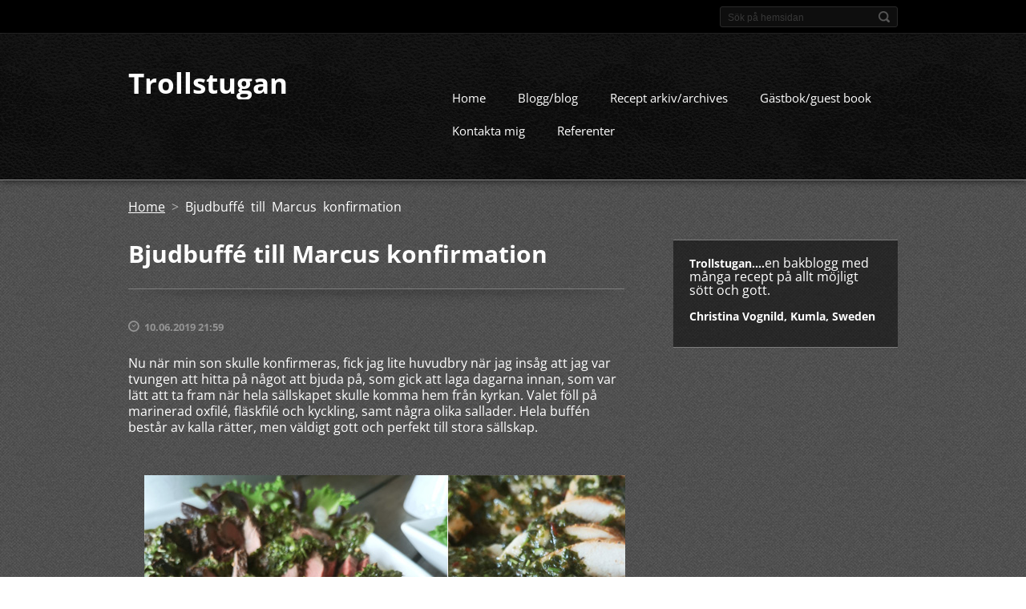

--- FILE ---
content_type: text/html; charset=UTF-8
request_url: https://www.trollstugan.se/news/confirmations-buffe-for-marcus/
body_size: 7758
content:
<!doctype html>
<!--[if IE 8]>    <html class="lt-ie10 lt-ie9 no-js" lang="sv"> <![endif]-->
<!--[if IE 9]>    <html class="lt-ie10 no-js" lang="sv"> <![endif]-->
<!--[if gt IE 9]><!-->
<html class="no-js" lang="sv">
<!--<![endif]-->

<head>
    <base href="https://www.trollstugan.se/">
  <meta charset="utf-8">
  <meta name="description" content="">
  <meta name="keywords" content="">
  <meta name="generator" content="Webnode">
  <meta name="apple-mobile-web-app-capable" content="yes">
  <meta name="apple-mobile-web-app-status-bar-style" content="black">
  <meta name="format-detection" content="telephone=no">
    <link rel="icon" type="image/svg+xml" href="/favicon.svg" sizes="any">  <link rel="icon" type="image/svg+xml" href="/favicon16.svg" sizes="16x16">  <link rel="icon" href="/favicon.ico"><link rel="canonical" href="https://www.trollstugan.se/news/confirmations-buffe-for-marcus/">
<script type="text/javascript">(function(i,s,o,g,r,a,m){i['GoogleAnalyticsObject']=r;i[r]=i[r]||function(){
			(i[r].q=i[r].q||[]).push(arguments)},i[r].l=1*new Date();a=s.createElement(o),
			m=s.getElementsByTagName(o)[0];a.async=1;a.src=g;m.parentNode.insertBefore(a,m)
			})(window,document,'script','//www.google-analytics.com/analytics.js','ga');ga('create', 'UA-797705-6', 'auto',{"name":"wnd_header"});ga('wnd_header.set', 'dimension1', 'W1');ga('wnd_header.set', 'anonymizeIp', true);ga('wnd_header.send', 'pageview');var _gaq = _gaq || [];
				  (function() {
					var ga = document.createElement('script'); ga.type = 'text/javascript'; ga.async = true;
					ga.src = ('https:' == location.protocol ? 'https://ssl' : 'https://www') + '.google-analytics.com/ga.js';
					var s = document.getElementsByTagName('script')[0]; s.parentNode.insertBefore(ga, s);
				  })(); _gaq.push(['_setAccount', 'UA-50813497-1']);_gaq.push(['_trackPageview']);_gaq.push(['_gat._anonymizeIp']);var pageTrackerAllTrackEvent=function(category,action,opt_label,opt_value){ga('send', 'event', category, action, opt_label, opt_value)};</script>
  <link rel="alternate" type="application/rss+xml" href="https://trollstugan.se/rss/all.xml" title="View all articles">
<!--[if lte IE 9]><style type="text/css">.cke_skin_webnode iframe {vertical-align: baseline !important;}</style><![endif]-->
    <meta http-equiv="X-UA-Compatible" content="IE=edge">
    <title>Bjudbuffé till Marcus konfirmation :: Trollstugan</title>
    <meta name="viewport" content="width=device-width, initial-scale=1.0">
    <link rel="stylesheet" href="https://d11bh4d8fhuq47.cloudfront.net/_system/skins/v13/50001407/css/style.css" />

    <script type="text/javascript">
        /* <![CDATA[ */

        var wnTplSettings = {};

        wnTplSettings.photogallerySlideshowStop  = 'Paus';
        wnTplSettings.photogallerySlideshowStart = 'Bildspel';
        wnTplSettings.faqShowAnswer = 'Utvidga FAQ';
        wnTplSettings.faqHideAnswer = 'Förminska FAQ';
        wnTplSettings.menuLabel = 'Meny';

        /* ]]> */
    </script>
    <script type="text/javascript" language="javascript" src="https://d11bh4d8fhuq47.cloudfront.net/_system/skins/v13/50001407/js/main.js"></script>


				<script type="text/javascript">
				/* <![CDATA[ */
					
					if (typeof(RS_CFG) == 'undefined') RS_CFG = new Array();
					RS_CFG['staticServers'] = new Array('https://d11bh4d8fhuq47.cloudfront.net/');
					RS_CFG['skinServers'] = new Array('https://d11bh4d8fhuq47.cloudfront.net/');
					RS_CFG['filesPath'] = 'https://www.trollstugan.se/_files/';
					RS_CFG['filesAWSS3Path'] = 'https://a3cca8e224.clvaw-cdnwnd.com/e4c91a03bb8f8e7e66230024ca93c791/';
					RS_CFG['lbClose'] = 'Stäng';
					RS_CFG['skin'] = 'default';
					if (!RS_CFG['labels']) RS_CFG['labels'] = new Array();
					RS_CFG['systemName'] = 'Webnode';
						
					RS_CFG['responsiveLayout'] = 1;
					RS_CFG['mobileDevice'] = 0;
					RS_CFG['labels']['copyPasteSource'] = 'Läs mer:';
					
				/* ]]> */
				</script><script type="text/javascript" src="https://d11bh4d8fhuq47.cloudfront.net/_system/client/js/compressed/frontend.package.1-3-108.js?ph=a3cca8e224"></script><style type="text/css"></style></head>

<body>
<!-- div id="wrapper" -->
<div id="wrapper" class="DARK BLUE mainZoneOnLeft noTitleImage">
    <!-- div id="mobileSearch" -->
    <div id="mobileSearch">
        

            <div id="fulltextForm">

		<form action="/search/" method="get" id="fulltextSearch">

            <div class="clearfix">
                <input id="fulltextSearchText" type="text" name="text" value="" placeholder="Sök på hemsidan">
                <button id="fulltextSearchButton" type="submit" class="ir">Sök</button>
            </div>

		</form>

            </div>

		    </div>
    <!-- div id="header" -->
    <div id="header">
        <!-- <div id="topBar"> -->
        <div id="topBar" class="clearfix">
            <div id="topBarContent">
                <div id="lang">
                    <div id="languageSelect"></div>			
                </div>
                

            <div id="fulltextForm">

		<form action="/search/" method="get" id="fulltextSearch">

            <div class="clearfix">
                <input id="fulltextSearchText" type="text" name="text" value="" placeholder="Sök på hemsidan">
                <button id="fulltextSearchButton" type="submit" class="ir">Sök</button>
            </div>

		</form>

            </div>

		            </div>
        </div>
        <!-- <div id="topBar"> -->

        <!-- div id="headerMain" -->
        <div id="headerMain">

            <!-- div id="headerContent" -->
            <div id="headerContent" class="clearfix">

                <div id="titleZone">
                    <div id="logoZone">
                        <div id="logo"><a href="home/" title="Gå till startsidan."><span id="rbcSystemIdentifierLogo">Trollstugan</span></a></div>                    </div>
                    <div id="motoZone">
                        <div id="moto">
                            <span id="rbcCompanySlogan" class="rbcNoStyleSpan"></span>                        </div>
                    </div>
                </div>



            </div>
            <!-- div id="headerContent" -->


            <!-- div id="illustration" -->
            <div id="illustration" class="illustrationSubpage">
                <div id="illustrationImgWrapper">
                    <img src="https://a3cca8e224.clvaw-cdnwnd.com/e4c91a03bb8f8e7e66230024ca93c791/200001115-5dfac5efc8/50000000.png?ph=a3cca8e224" width="950" height="340" alt="">                </div>
            </div>
            <!-- div id="illustration" -->


        </div>
        <!-- div id="headerMain" -->


    </div>
    <!-- div id="header" -->

    <!-- div id="breadcrumbs" -->
    <div id="breadcrumbs">
        <div id="breadcrumbsContent">
            <div id="pageNavigator" class="rbcContentBlock">            <div id="navigator" class="widget widgetNavigator clearfix">             <a class="navFirstPage" href="/home/">Home</a>           <span> &gt; </span>             <span id="navCurrentPage">Bjudbuffé till Marcus konfirmation</span>             </div>      </div>        </div>
    </div>
    <!-- div id="breadcrumbs" -->

    <!-- div id="main" -->
    <div id="main" role="main">


        <!-- div id="mainContent" -->
        <div id="mainContent" class="clearfix" >


            <div class="defaultLayout">

                <!-- div class="columnWide" -->
                <div class="columnWide">

                     
		       
             

      <div class="widget widgetArticlesDetial clearfix">
      
          <div class="widgetTitle"> 
              <h1>Bjudbuffé till Marcus konfirmation</h1>
          </div>   
                   
          <div class="widgetContent clearfix">
                
                <div class="wrapperDate">
                    10.06.2019 21:59
                </div>
                
                 
                
                <div class="clearfix"></div>
                
                <div class="wrapperContent clearfix">                       
                    <p>Nu när min son skulle konfirmeras, fick jag lite huvudbry när jag insåg att jag var tvungen att hitta på något att bjuda på, som gick att laga dagarna innan, som var lätt att ta fram när hela sällskapet skulle komma hem från kyrkan. Valet föll på marinerad oxfilé, fläskfilé och kyckling, samt några olika sallader. Hela buffén består av kalla rätter, men väldigt gott och perfekt till stora sällskap.</p>
<p><img alt="" height="900" src="https://a3cca8e224.clvaw-cdnwnd.com/e4c91a03bb8f8e7e66230024ca93c791/200001133-08e3c09dff/Confirmations buffé.jpg" width="600"></p>
<p><u><em><strong>Dubbelmarinerad oxfilé</strong></em></u></p>
<p><img alt="" src="https://a3cca8e224.clvaw-cdnwnd.com/e4c91a03bb8f8e7e66230024ca93c791/200001138-baa1fbb9b0/Dubbelmarinerad oxfile.jpg" style="width: 600px; height: 900px;"></p>
<p>800 g oxfilé (putsad)<br>
1 msk smör till stekning<br>
1 msk olja till stekning<br>
<u><em>Marinad 1</em></u><br>
2 msk sojasås<br>
1 msk hoisinsås (asiatiska hyllan)<br>
1/2 tsk salt<br>
2 msk olja<br>
1 tsk socker<br>
<u><em>Marinad 2</em></u><br>
1/2 dl vitvinsvinäger<br>
2 msk vatten<br>
1 dl olivolja<br>
1 tsk salt<br>
1 tsk socker<br>
1/2 tsk grovmalen svartpeppar<br>
1 - 1 1/2 finhackade vitlöksklyftor<br>
1 kruka finhackad persilja<br>
<u>Gör så här:</u><br>
<u><em>Två dagar före festen:</em></u> Blanda ingredienserna till marinad 1. Lägg filén i dubbla plastpåsar. Häll över marinaden. Knyt påsarna. Låt stå i kylen över natten.<br>
<u><em>Dagen före festen</em></u>: Sätt ugnen på 150°C.Ta ut oxfilén och torka av den. Bryn filén hastigt runt om i en het stekpanna. Lägg över på en ugnsplåt. Stick in en stektermometer i mitten av köttet. Ugnsstek tills innertemperaturen är 55°C, ca 30 minuter. Linda in filén i aluminiumfolie. Ställ in i kylen. Blanda samman marinad 2 och ställ det kallt.<br>
<em><u>Serveringsdagen</u></em>: Ta fram köttet innan gästerna kommit. Skär filén i cm-tunna skivor. Lägg de över på ett vackert fat och skeda över marinaden.</p>
<p><u><em><strong>Marinerad kycklingfilé</strong></em></u></p>
<div id="cke_pastebin" style="position: absolute; top: 2138px; width: 1px; height: 1px; overflow: hidden; left: -1000px;">
	Marinerad kyckingfilé</div>
<div id="cke_pastebin" style="position: absolute; top: 2138px; width: 1px; height: 1px; overflow: hidden; left: -1000px;">
	&nbsp;</div>
<div id="cke_pastebin" style="position: absolute; top: 2138px; width: 1px; height: 1px; overflow: hidden; left: -1000px;">
	2 kg kycklingfilé</div>
<div id="cke_pastebin" style="position: absolute; top: 2138px; width: 1px; height: 1px; overflow: hidden; left: -1000px;">
	grillkrydda</div>
<div id="cke_pastebin" style="position: absolute; top: 2138px; width: 1px; height: 1px; overflow: hidden; left: -1000px;">
	Gör så här: Sätt ugnen på 175 grader. Gnid in filéerna med grillkrydda. Sätt i en stektermometer i tjockaste delen av filén. Sätt in i ugnen tills termometern visar 75 grader. Ta ut och låt kallna. Detta kan även förbereras dagen innan servering.</div>
<div id="cke_pastebin" style="position: absolute; top: 2138px; width: 1px; height: 1px; overflow: hidden; left: -1000px;">
	Marinaden:</div>
<div id="cke_pastebin" style="position: absolute; top: 2138px; width: 1px; height: 1px; overflow: hidden; left: -1000px;">
	1,5 dl olivolja</div>
<div id="cke_pastebin" style="position: absolute; top: 2138px; width: 1px; height: 1px; overflow: hidden; left: -1000px;">
	4 msk sweet chilisås</div>
<div id="cke_pastebin" style="position: absolute; top: 2138px; width: 1px; height: 1px; overflow: hidden; left: -1000px;">
	2 tsk salt</div>
<div id="cke_pastebin" style="position: absolute; top: 2138px; width: 1px; height: 1px; overflow: hidden; left: -1000px;">
	1 pkt djupfrysta örtkryddor provencale eller koriander</div>
<div id="cke_pastebin" style="position: absolute; top: 2138px; width: 1px; height: 1px; overflow: hidden; left: -1000px;">
	1 dl klippt gräslök</div>
<div id="cke_pastebin" style="position: absolute; top: 2138px; width: 1px; height: 1px; overflow: hidden; left: -1000px;">
	2 pressade vitlökskryftor</div>
<div id="cke_pastebin" style="position: absolute; top: 2138px; width: 1px; height: 1px; overflow: hidden; left: -1000px;">
	1 citron, rivet skal och safte<span style="font-size: 20.25px;">Marinerad kyckingfil</span><span style="font-size: 20.25px;">2 kg kycklingfilé</span></div>
<p><img alt="" height="900" src="https://a3cca8e224.clvaw-cdnwnd.com/e4c91a03bb8f8e7e66230024ca93c791/200001139-0117102130/Marinerad kycklingfilé 2.jpg" style="font-size: 1.125em;" width="600"></p>
<p>2 kg kycklingfilé<br>
grillkrydda<br>
1,5 dl olivolja<br>
4 msk sweet chilisås<br>
2 tsk salt<br>
1 paket djupfrysta franska örter<br>
1 dl klippt gräslök<br>
2 hackade vitlöksklyftor<br>
1 citron, rivet skal och saften<br>
<u>Gör så här:</u> Sätt ugnen på 175 grader. Gnid in filéerna med grillkrydda. Sätt i en stektermometer i tjockaste delen på filén. Sätt in i ugnen tills termometern visar 75 grader. Blanda under tiden alla ingredienser till marinaden. Låt köttet vila en stund efter du tagit ut det ur ugnen. Ställ i kylskåpet till dagen efter. Skär sedan upp filéerna i skivor och lägg upp dem snyggt på ett uppläggningsfat. Skeda över marinaden.</p>
<p><em><u><strong>Balsamicomarinerad fläskfilé</strong></u></em></p>
<p><img alt="" height="900" src="https://a3cca8e224.clvaw-cdnwnd.com/e4c91a03bb8f8e7e66230024ca93c791/200001140-a0427a13d1/Marinerad fläskfilé.jpg" width="600"></p>
<p>1 1/2 kg fläskfilé<br>
2 pressade vitlöksklyftor<br>
Salt och svartpeppar<br>
2 msk olivolja<br>
1 dl olivolja<br>
3 msk balsamvinäger<br>
3 msk kinesisk soja<br>
1 finhackad röd chilipeppar<br>
1 dl strimlade färska basilikablad<br>
<u>Gör så här</u>: Sätt ugnen på 175°. Putsa fläskfilén från hinnor och senor och gnid den med vitlök, salt och peppar. Bryn den runt om i olivolja i en stekpanna. Lägg över den i en ugnsform och stek i ugnen till en innertemperatur på 70°. Det tar ca 20 minuter, kolla gärna med en stektermometer. Blanda alla ingredienser till marinaden i en skål. Lägg ner det varma köttet i marinaden och låt svalna. Sätt in i kylskåp och låt stå minst en timme, men gärna över natten. Vänd köttet då och då. Skiva köttet tunt och lägg upp på uppläggningsfat. Häl marinaden över. Garnera gärna med lite extra hackad chili och strimlad basilika.</p>
<p><em><u><strong>Melonsallad med fetaost och oliver</strong></u></em></p>
<p><img alt="" height="900" src="https://a3cca8e224.clvaw-cdnwnd.com/e4c91a03bb8f8e7e66230024ca93c791/200001137-4e3a74f5c9/Mellonsallad med fetaost och oliver.jpg" width="600"></p>
<p>200 g svarta eller gröna oliver<br>
2 msk olivolja<br>
1/2 vattenmelon, i bitar<br>
200 g fetaost, i bitar<br>
1 liten röd lök, i tunna strimlor<br>
2 msk rödvinsvinäger, eller<br>
1 citron, pressad saft<br>
1 kruka basilika, plockade blad<br>
2 krm salt<br>
3 krm svartpeppar<br>
<u>Gör så här:</u> Lägg oliverna i oljan. Blanda melon, fetaost och lök. Tillsätt oliverna och ringla över resten av oljan och vinägern, samt strö över basilikan. Salta och peppra.</p>
<p><em><u><strong>Matig sallad med halloumi och jordgubbar</strong></u></em></p>
<p><img alt="" height="900" src="https://a3cca8e224.clvaw-cdnwnd.com/e4c91a03bb8f8e7e66230024ca93c791/200001135-c84d6c946b/Sommar sallad med halloumi och jordgubbar.jpg" width="600"></p>
<p>1 påse blandsallad<br>
gurka<br>
cocktailtomater<br>
paprika<br>
rädisor<br>
sugar snaps<br>
halloumi<br>
smör<br>
jordgubbar<br>
solroskärnor<br>
svartpeppar<br>
crema di balsamico<br>
<u>Gör så här:</u> Hacka grönsakerna. Lägg salladen på fint fat och fördela grönsakerna över. Skiva halloumin och stek i smör. Låt svalna. Riv osten i botar och fördela över. Skiva jordgubbar och på med dem. På med solroskärnor och vrid några varv med pepparkvarnen. Ringla crema di balsamico över.</p>
<p>&nbsp;</p>
                                    
                </div>
                  
                  
                <div class="wrapperArticlesFooter clearfix">
                
                    <div class="rbcBookmarks"><div id="rbcBookmarks200003441"></div></div>
		<script type="text/javascript">
			/* <![CDATA[ */
			Event.observe(window, 'load', function(){
				var bookmarks = '<div style=\"float:left;\"><div style=\"float:left;\"><iframe src=\"//www.facebook.com/plugins/like.php?href=https://www.trollstugan.se/news/confirmations-buffe-for-marcus/&amp;send=false&amp;layout=button_count&amp;width=125&amp;show_faces=false&amp;action=like&amp;colorscheme=light&amp;font&amp;height=21&amp;appId=397846014145828&amp;locale=sv_SE\" scrolling=\"no\" frameborder=\"0\" style=\"border:none; overflow:hidden; width:125px; height:21px; position:relative; top:1px;\" allowtransparency=\"true\"></iframe></div><div style=\"float:left;\"><a href=\"https://twitter.com/share\" class=\"twitter-share-button\" data-count=\"horizontal\" data-via=\"webnode\" data-lang=\"en\">Tweet</a></div><script type=\"text/javascript\">(function() {var po = document.createElement(\'script\'); po.type = \'text/javascript\'; po.async = true;po.src = \'//platform.twitter.com/widgets.js\';var s = document.getElementsByTagName(\'script\')[0]; s.parentNode.insertBefore(po, s);})();'+'<'+'/scr'+'ipt></div> <div class=\"addthis_toolbox addthis_default_style\" style=\"float:left;\"><a class=\"addthis_counter addthis_pill_style\"></a></div> <script type=\"text/javascript\">(function() {var po = document.createElement(\'script\'); po.type = \'text/javascript\'; po.async = true;po.src = \'https://s7.addthis.com/js/250/addthis_widget.js#pubid=webnode\';var s = document.getElementsByTagName(\'script\')[0]; s.parentNode.insertBefore(po, s);})();'+'<'+'/scr'+'ipt><div style=\"clear:both;\"></div>';
				$('rbcBookmarks200003441').innerHTML = bookmarks;
				bookmarks.evalScripts();
			});
			/* ]]> */
		</script>
		                                              
    
                    <div class="wrapperBacklink">
                          <a class="iconBack" href="archive/news/">Tillbaka</a>
                    </div>  
                    
                </div>                                 

          </div>     
    	
      </div>  
              

			
		                    
                </div>
                <!-- div class="columnWide" -->

                <!-- div class="columnNarrow" -->
                <div class="columnNarrow">

                     
       <div class="widget widgetWysiwyg clearfix">     
		<p><strong>Trollstugan....</strong><span style="font-size:16px;">en bakblogg med många recept på allt möjligt sött och gott.</span></p>
<p><strong>Christina Vognild, Kumla, Sweden</strong></p>
   
        </div>
		                                        			

                </div>

                <!-- div class="columnNarrow" -->
            </div>

        </div>
        <!-- div id="mainContent" -->

    </div>
    <!-- div id="main" -->
    <!-- div id="navMenu" -->
    <div id="navMenu" class="clearfix">
        <div class="menuWrapper">
            

    
		<ul class="menu">
	<li class="first">      
      <a href="/home/">         
      Home        
  </a>        
  </li>
	<li>      
      <a href="/blogg/">         
      Blogg/blog        
  </a>        
  </li>
	<li>      
      <a href="/arkiv/">         
      Recept arkiv/archives        
  </a>        
  
	<ul class="level1">
		<li class="first">      
      <a href="/arkiv/gott-och-blandat/">         
      Sötsaker/sweets        
  </a>        
  </li>
		<li>      
      <a href="/arkiv/tartor/">         
      Tårtor/cakes        
  </a>        
  </li>
		<li>      
      <a href="/arkiv/cheesecake/">         
      Cheesecake        
  </a>        
  </li>
		<li>      
      <a href="/arkiv/brodaktigt/">         
      Brödaktigt/bread        
  </a>        
  </li>
		<li>      
      <a href="/arkiv/mat-till-buffen/">         
      Buffémat/buffet        
  </a>        
  </li>
		<li>      
      <a href="/arkiv/sota-pajer/">         
      Söta pajer/pies        
  </a>        
  </li>
		<li>      
      <a href="/arkiv/juligt/">         
      Juligt/X-mas        
  </a>        
  </li>
		<li>      
      <a href="/arkiv/fyllningar/">         
      Fyllningar/fillings        
  </a>        
  </li>
		<li>      
      <a href="/arkiv/sma-kakor/">         
      Kakor/cookies        
  </a>        
  </li>
		<li>      
      <a href="/arkiv/glass/">         
      Glass/icecream        
  </a>        
  </li>
		<li>      
      <a href="/arkiv/lite-scary/">         
      Halloween        
  </a>        
  </li>
		<li>      
      <a href="/arkiv/annat-nordigt/">         
      Annat nördigt/geeky        
  </a>        
  </li>
		<li class="last">      
      <a href="/arkiv/drickbart/">         
      Drickbart/drinkable        
  </a>        
  </li>
	</ul>
	</li>
	<li>      
      <a href="/gastbok/">         
      Gästbok/guest book        
  </a>        
  </li>
	<li>      
      <a href="/kontakta-oss/">         
      Kontakta mig        
  </a>        
  </li>
	<li class="last">      
      <a href="/referenter/">         
      Referenter        
  </a>        
  </li>
</ul>   

      <div class="clearfix"></div>     
					
        </div>
    </div>
    <!-- div id="navMenu" -->
    <script type="text/javascript">
        //hide nav window asap
        var el = document.getElementById("navMenu");
        if (typeof(el) != "undefined") {
            el.style.display = "none";
        }
    </script>

</div>
<!-- div id="wrapper" -->

<!-- div id="footerCover" -->
<div id="footerCover">

    <!-- div id="footerText" -->
    <div id="footerText" class="clearfix">

        <!-- div id="footerTextContent" -->
        <div id="footerTextContent" class="clearfix">

            <div id="credits">

                <!-- div id="copyright" -->
                <div id="copyright">
                    <span id="rbcFooterText" class="rbcNoStyleSpan">Trollstugan.se © 2021 All rights reserved.</span>                </div>
                <!-- div id="copyright" -->

                <!-- div id="signature" -->
                <div id="signature">
                    <span class="rbcSignatureText"></span>                </div>
                <!-- div id="signature" -->

            </div>

            <div id="sysLinks">

                <!-- div id="systemNav" -->
                <ul class="systemNav">
                    <li class="homepage"><a href="home/" title="Gå till startsidan.">Startsida</a></li>
                    <li class="sitemap"><a href="/sitemap/" title="Gå till webbkartan.">Webbkarta</a></li>
                    <li class="rss"><a href="/rss/" title="RSS-flöden">RSS</a></li>
                    <li class="print"><a href="#" onclick="window.print(); return false;" title="Skriv ut sidan">Utskrift</a></li>
                </ul>
                <!-- div id="systemNav" -->

            </div>

        </div>
        <!-- div id="footerTextContent" -->

    </div>
    <!-- div id="footerText" -->

</div>
<!-- div id="footerCover" -->

<div id="rbcFooterHtml"></div><script type="text/javascript"></script><script type="text/javascript">var keenTrackerCmsTrackEvent=function(id){if(typeof _jsTracker=="undefined" || !_jsTracker){return false;};try{var name=_keenEvents[id];var keenEvent={user:{u:_keenData.u,p:_keenData.p,lc:_keenData.lc,t:_keenData.t},action:{identifier:id,name:name,category:'cms',platform:'WND1',version:'2.1.157'},browser:{url:location.href,ua:navigator.userAgent,referer_url:document.referrer,resolution:screen.width+'x'+screen.height,ip:'188.143.244.138'}};_jsTracker.jsonpSubmit('PROD',keenEvent,function(err,res){});}catch(err){console.log(err)};};</script></body>
</html>